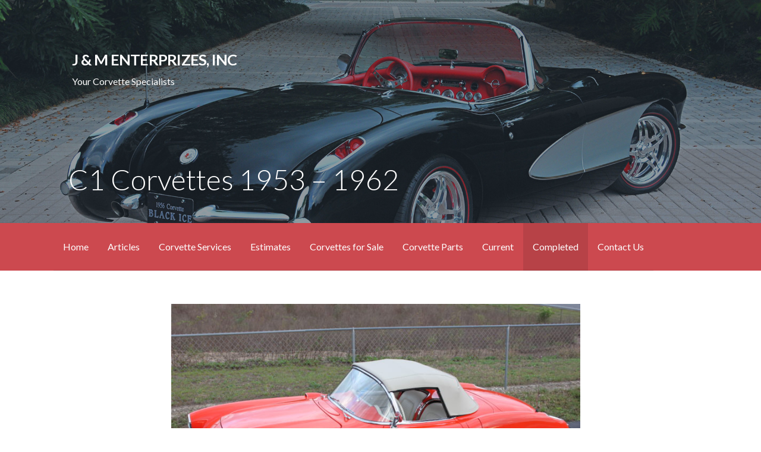

--- FILE ---
content_type: text/html; charset=UTF-8
request_url: https://jmcorvettes.com/c1-corvettes-1953-1962/
body_size: 11088
content:
<!DOCTYPE html>

<html lang="en-US">

<head>

	<meta charset="UTF-8">

	<meta name="viewport" content="width=device-width, initial-scale=1">

	<link rel="profile" href="http://gmpg.org/xfn/11">

	<link rel="pingback" href="https://jmcorvettes.com/xmlrpc.php">

	<title>C1 Corvettes 1953 &#8211; 1962 &#8211; J &amp; M Enterprizes, Inc</title>
<meta name='robots' content='max-image-preview:large' />
	<style>img:is([sizes="auto" i], [sizes^="auto," i]) { contain-intrinsic-size: 3000px 1500px }</style>
	<!-- Google tag (gtag.js) consent mode dataLayer added by Site Kit -->
<script type="text/javascript" id="google_gtagjs-js-consent-mode-data-layer">
/* <![CDATA[ */
window.dataLayer = window.dataLayer || [];function gtag(){dataLayer.push(arguments);}
gtag('consent', 'default', {"ad_personalization":"denied","ad_storage":"denied","ad_user_data":"denied","analytics_storage":"denied","functionality_storage":"denied","security_storage":"denied","personalization_storage":"denied","region":["AT","BE","BG","CH","CY","CZ","DE","DK","EE","ES","FI","FR","GB","GR","HR","HU","IE","IS","IT","LI","LT","LU","LV","MT","NL","NO","PL","PT","RO","SE","SI","SK"],"wait_for_update":500});
window._googlesitekitConsentCategoryMap = {"statistics":["analytics_storage"],"marketing":["ad_storage","ad_user_data","ad_personalization"],"functional":["functionality_storage","security_storage"],"preferences":["personalization_storage"]};
window._googlesitekitConsents = {"ad_personalization":"denied","ad_storage":"denied","ad_user_data":"denied","analytics_storage":"denied","functionality_storage":"denied","security_storage":"denied","personalization_storage":"denied","region":["AT","BE","BG","CH","CY","CZ","DE","DK","EE","ES","FI","FR","GB","GR","HR","HU","IE","IS","IT","LI","LT","LU","LV","MT","NL","NO","PL","PT","RO","SE","SI","SK"],"wait_for_update":500};
/* ]]> */
</script>
<!-- End Google tag (gtag.js) consent mode dataLayer added by Site Kit -->
<link rel='dns-prefetch' href='//www.googletagmanager.com' />
<link rel='dns-prefetch' href='//fonts.googleapis.com' />
<link rel="alternate" type="application/rss+xml" title="J &amp; M Enterprizes, Inc &raquo; Feed" href="https://jmcorvettes.com/feed/" />
<link rel="alternate" type="application/rss+xml" title="J &amp; M Enterprizes, Inc &raquo; Comments Feed" href="https://jmcorvettes.com/comments/feed/" />
		<!-- This site uses the Google Analytics by ExactMetrics plugin v8.11.1 - Using Analytics tracking - https://www.exactmetrics.com/ -->
		<!-- Note: ExactMetrics is not currently configured on this site. The site owner needs to authenticate with Google Analytics in the ExactMetrics settings panel. -->
					<!-- No tracking code set -->
				<!-- / Google Analytics by ExactMetrics -->
		<script type="text/javascript">
/* <![CDATA[ */
window._wpemojiSettings = {"baseUrl":"https:\/\/s.w.org\/images\/core\/emoji\/16.0.1\/72x72\/","ext":".png","svgUrl":"https:\/\/s.w.org\/images\/core\/emoji\/16.0.1\/svg\/","svgExt":".svg","source":{"concatemoji":"https:\/\/jmcorvettes.com\/wp-includes\/js\/wp-emoji-release.min.js?ver=6.8.3"}};
/*! This file is auto-generated */
!function(s,n){var o,i,e;function c(e){try{var t={supportTests:e,timestamp:(new Date).valueOf()};sessionStorage.setItem(o,JSON.stringify(t))}catch(e){}}function p(e,t,n){e.clearRect(0,0,e.canvas.width,e.canvas.height),e.fillText(t,0,0);var t=new Uint32Array(e.getImageData(0,0,e.canvas.width,e.canvas.height).data),a=(e.clearRect(0,0,e.canvas.width,e.canvas.height),e.fillText(n,0,0),new Uint32Array(e.getImageData(0,0,e.canvas.width,e.canvas.height).data));return t.every(function(e,t){return e===a[t]})}function u(e,t){e.clearRect(0,0,e.canvas.width,e.canvas.height),e.fillText(t,0,0);for(var n=e.getImageData(16,16,1,1),a=0;a<n.data.length;a++)if(0!==n.data[a])return!1;return!0}function f(e,t,n,a){switch(t){case"flag":return n(e,"\ud83c\udff3\ufe0f\u200d\u26a7\ufe0f","\ud83c\udff3\ufe0f\u200b\u26a7\ufe0f")?!1:!n(e,"\ud83c\udde8\ud83c\uddf6","\ud83c\udde8\u200b\ud83c\uddf6")&&!n(e,"\ud83c\udff4\udb40\udc67\udb40\udc62\udb40\udc65\udb40\udc6e\udb40\udc67\udb40\udc7f","\ud83c\udff4\u200b\udb40\udc67\u200b\udb40\udc62\u200b\udb40\udc65\u200b\udb40\udc6e\u200b\udb40\udc67\u200b\udb40\udc7f");case"emoji":return!a(e,"\ud83e\udedf")}return!1}function g(e,t,n,a){var r="undefined"!=typeof WorkerGlobalScope&&self instanceof WorkerGlobalScope?new OffscreenCanvas(300,150):s.createElement("canvas"),o=r.getContext("2d",{willReadFrequently:!0}),i=(o.textBaseline="top",o.font="600 32px Arial",{});return e.forEach(function(e){i[e]=t(o,e,n,a)}),i}function t(e){var t=s.createElement("script");t.src=e,t.defer=!0,s.head.appendChild(t)}"undefined"!=typeof Promise&&(o="wpEmojiSettingsSupports",i=["flag","emoji"],n.supports={everything:!0,everythingExceptFlag:!0},e=new Promise(function(e){s.addEventListener("DOMContentLoaded",e,{once:!0})}),new Promise(function(t){var n=function(){try{var e=JSON.parse(sessionStorage.getItem(o));if("object"==typeof e&&"number"==typeof e.timestamp&&(new Date).valueOf()<e.timestamp+604800&&"object"==typeof e.supportTests)return e.supportTests}catch(e){}return null}();if(!n){if("undefined"!=typeof Worker&&"undefined"!=typeof OffscreenCanvas&&"undefined"!=typeof URL&&URL.createObjectURL&&"undefined"!=typeof Blob)try{var e="postMessage("+g.toString()+"("+[JSON.stringify(i),f.toString(),p.toString(),u.toString()].join(",")+"));",a=new Blob([e],{type:"text/javascript"}),r=new Worker(URL.createObjectURL(a),{name:"wpTestEmojiSupports"});return void(r.onmessage=function(e){c(n=e.data),r.terminate(),t(n)})}catch(e){}c(n=g(i,f,p,u))}t(n)}).then(function(e){for(var t in e)n.supports[t]=e[t],n.supports.everything=n.supports.everything&&n.supports[t],"flag"!==t&&(n.supports.everythingExceptFlag=n.supports.everythingExceptFlag&&n.supports[t]);n.supports.everythingExceptFlag=n.supports.everythingExceptFlag&&!n.supports.flag,n.DOMReady=!1,n.readyCallback=function(){n.DOMReady=!0}}).then(function(){return e}).then(function(){var e;n.supports.everything||(n.readyCallback(),(e=n.source||{}).concatemoji?t(e.concatemoji):e.wpemoji&&e.twemoji&&(t(e.twemoji),t(e.wpemoji)))}))}((window,document),window._wpemojiSettings);
/* ]]> */
</script>
<style id='wp-emoji-styles-inline-css' type='text/css'>

	img.wp-smiley, img.emoji {
		display: inline !important;
		border: none !important;
		box-shadow: none !important;
		height: 1em !important;
		width: 1em !important;
		margin: 0 0.07em !important;
		vertical-align: -0.1em !important;
		background: none !important;
		padding: 0 !important;
	}
</style>
<link rel='stylesheet' id='wp-block-library-css' href='https://jmcorvettes.com/wp-includes/css/dist/block-library/style.min.css?ver=6.8.3' type='text/css' media='all' />
<style id='classic-theme-styles-inline-css' type='text/css'>
/*! This file is auto-generated */
.wp-block-button__link{color:#fff;background-color:#32373c;border-radius:9999px;box-shadow:none;text-decoration:none;padding:calc(.667em + 2px) calc(1.333em + 2px);font-size:1.125em}.wp-block-file__button{background:#32373c;color:#fff;text-decoration:none}
</style>
<link rel='stylesheet' id='font-awesome-css' href='https://jmcorvettes.com/wp-content/plugins/contact-widgets/assets/css/font-awesome.min.css?ver=4.7.0' type='text/css' media='all' />
<style id='global-styles-inline-css' type='text/css'>
:root{--wp--preset--aspect-ratio--square: 1;--wp--preset--aspect-ratio--4-3: 4/3;--wp--preset--aspect-ratio--3-4: 3/4;--wp--preset--aspect-ratio--3-2: 3/2;--wp--preset--aspect-ratio--2-3: 2/3;--wp--preset--aspect-ratio--16-9: 16/9;--wp--preset--aspect-ratio--9-16: 9/16;--wp--preset--color--black: #000000;--wp--preset--color--cyan-bluish-gray: #abb8c3;--wp--preset--color--white: #ffffff;--wp--preset--color--pale-pink: #f78da7;--wp--preset--color--vivid-red: #cf2e2e;--wp--preset--color--luminous-vivid-orange: #ff6900;--wp--preset--color--luminous-vivid-amber: #fcb900;--wp--preset--color--light-green-cyan: #7bdcb5;--wp--preset--color--vivid-green-cyan: #00d084;--wp--preset--color--pale-cyan-blue: #8ed1fc;--wp--preset--color--vivid-cyan-blue: #0693e3;--wp--preset--color--vivid-purple: #9b51e0;--wp--preset--gradient--vivid-cyan-blue-to-vivid-purple: linear-gradient(135deg,rgba(6,147,227,1) 0%,rgb(155,81,224) 100%);--wp--preset--gradient--light-green-cyan-to-vivid-green-cyan: linear-gradient(135deg,rgb(122,220,180) 0%,rgb(0,208,130) 100%);--wp--preset--gradient--luminous-vivid-amber-to-luminous-vivid-orange: linear-gradient(135deg,rgba(252,185,0,1) 0%,rgba(255,105,0,1) 100%);--wp--preset--gradient--luminous-vivid-orange-to-vivid-red: linear-gradient(135deg,rgba(255,105,0,1) 0%,rgb(207,46,46) 100%);--wp--preset--gradient--very-light-gray-to-cyan-bluish-gray: linear-gradient(135deg,rgb(238,238,238) 0%,rgb(169,184,195) 100%);--wp--preset--gradient--cool-to-warm-spectrum: linear-gradient(135deg,rgb(74,234,220) 0%,rgb(151,120,209) 20%,rgb(207,42,186) 40%,rgb(238,44,130) 60%,rgb(251,105,98) 80%,rgb(254,248,76) 100%);--wp--preset--gradient--blush-light-purple: linear-gradient(135deg,rgb(255,206,236) 0%,rgb(152,150,240) 100%);--wp--preset--gradient--blush-bordeaux: linear-gradient(135deg,rgb(254,205,165) 0%,rgb(254,45,45) 50%,rgb(107,0,62) 100%);--wp--preset--gradient--luminous-dusk: linear-gradient(135deg,rgb(255,203,112) 0%,rgb(199,81,192) 50%,rgb(65,88,208) 100%);--wp--preset--gradient--pale-ocean: linear-gradient(135deg,rgb(255,245,203) 0%,rgb(182,227,212) 50%,rgb(51,167,181) 100%);--wp--preset--gradient--electric-grass: linear-gradient(135deg,rgb(202,248,128) 0%,rgb(113,206,126) 100%);--wp--preset--gradient--midnight: linear-gradient(135deg,rgb(2,3,129) 0%,rgb(40,116,252) 100%);--wp--preset--font-size--small: 13px;--wp--preset--font-size--medium: 20px;--wp--preset--font-size--large: 36px;--wp--preset--font-size--x-large: 42px;--wp--preset--spacing--20: 0.44rem;--wp--preset--spacing--30: 0.67rem;--wp--preset--spacing--40: 1rem;--wp--preset--spacing--50: 1.5rem;--wp--preset--spacing--60: 2.25rem;--wp--preset--spacing--70: 3.38rem;--wp--preset--spacing--80: 5.06rem;--wp--preset--shadow--natural: 6px 6px 9px rgba(0, 0, 0, 0.2);--wp--preset--shadow--deep: 12px 12px 50px rgba(0, 0, 0, 0.4);--wp--preset--shadow--sharp: 6px 6px 0px rgba(0, 0, 0, 0.2);--wp--preset--shadow--outlined: 6px 6px 0px -3px rgba(255, 255, 255, 1), 6px 6px rgba(0, 0, 0, 1);--wp--preset--shadow--crisp: 6px 6px 0px rgba(0, 0, 0, 1);}:where(.is-layout-flex){gap: 0.5em;}:where(.is-layout-grid){gap: 0.5em;}body .is-layout-flex{display: flex;}.is-layout-flex{flex-wrap: wrap;align-items: center;}.is-layout-flex > :is(*, div){margin: 0;}body .is-layout-grid{display: grid;}.is-layout-grid > :is(*, div){margin: 0;}:where(.wp-block-columns.is-layout-flex){gap: 2em;}:where(.wp-block-columns.is-layout-grid){gap: 2em;}:where(.wp-block-post-template.is-layout-flex){gap: 1.25em;}:where(.wp-block-post-template.is-layout-grid){gap: 1.25em;}.has-black-color{color: var(--wp--preset--color--black) !important;}.has-cyan-bluish-gray-color{color: var(--wp--preset--color--cyan-bluish-gray) !important;}.has-white-color{color: var(--wp--preset--color--white) !important;}.has-pale-pink-color{color: var(--wp--preset--color--pale-pink) !important;}.has-vivid-red-color{color: var(--wp--preset--color--vivid-red) !important;}.has-luminous-vivid-orange-color{color: var(--wp--preset--color--luminous-vivid-orange) !important;}.has-luminous-vivid-amber-color{color: var(--wp--preset--color--luminous-vivid-amber) !important;}.has-light-green-cyan-color{color: var(--wp--preset--color--light-green-cyan) !important;}.has-vivid-green-cyan-color{color: var(--wp--preset--color--vivid-green-cyan) !important;}.has-pale-cyan-blue-color{color: var(--wp--preset--color--pale-cyan-blue) !important;}.has-vivid-cyan-blue-color{color: var(--wp--preset--color--vivid-cyan-blue) !important;}.has-vivid-purple-color{color: var(--wp--preset--color--vivid-purple) !important;}.has-black-background-color{background-color: var(--wp--preset--color--black) !important;}.has-cyan-bluish-gray-background-color{background-color: var(--wp--preset--color--cyan-bluish-gray) !important;}.has-white-background-color{background-color: var(--wp--preset--color--white) !important;}.has-pale-pink-background-color{background-color: var(--wp--preset--color--pale-pink) !important;}.has-vivid-red-background-color{background-color: var(--wp--preset--color--vivid-red) !important;}.has-luminous-vivid-orange-background-color{background-color: var(--wp--preset--color--luminous-vivid-orange) !important;}.has-luminous-vivid-amber-background-color{background-color: var(--wp--preset--color--luminous-vivid-amber) !important;}.has-light-green-cyan-background-color{background-color: var(--wp--preset--color--light-green-cyan) !important;}.has-vivid-green-cyan-background-color{background-color: var(--wp--preset--color--vivid-green-cyan) !important;}.has-pale-cyan-blue-background-color{background-color: var(--wp--preset--color--pale-cyan-blue) !important;}.has-vivid-cyan-blue-background-color{background-color: var(--wp--preset--color--vivid-cyan-blue) !important;}.has-vivid-purple-background-color{background-color: var(--wp--preset--color--vivid-purple) !important;}.has-black-border-color{border-color: var(--wp--preset--color--black) !important;}.has-cyan-bluish-gray-border-color{border-color: var(--wp--preset--color--cyan-bluish-gray) !important;}.has-white-border-color{border-color: var(--wp--preset--color--white) !important;}.has-pale-pink-border-color{border-color: var(--wp--preset--color--pale-pink) !important;}.has-vivid-red-border-color{border-color: var(--wp--preset--color--vivid-red) !important;}.has-luminous-vivid-orange-border-color{border-color: var(--wp--preset--color--luminous-vivid-orange) !important;}.has-luminous-vivid-amber-border-color{border-color: var(--wp--preset--color--luminous-vivid-amber) !important;}.has-light-green-cyan-border-color{border-color: var(--wp--preset--color--light-green-cyan) !important;}.has-vivid-green-cyan-border-color{border-color: var(--wp--preset--color--vivid-green-cyan) !important;}.has-pale-cyan-blue-border-color{border-color: var(--wp--preset--color--pale-cyan-blue) !important;}.has-vivid-cyan-blue-border-color{border-color: var(--wp--preset--color--vivid-cyan-blue) !important;}.has-vivid-purple-border-color{border-color: var(--wp--preset--color--vivid-purple) !important;}.has-vivid-cyan-blue-to-vivid-purple-gradient-background{background: var(--wp--preset--gradient--vivid-cyan-blue-to-vivid-purple) !important;}.has-light-green-cyan-to-vivid-green-cyan-gradient-background{background: var(--wp--preset--gradient--light-green-cyan-to-vivid-green-cyan) !important;}.has-luminous-vivid-amber-to-luminous-vivid-orange-gradient-background{background: var(--wp--preset--gradient--luminous-vivid-amber-to-luminous-vivid-orange) !important;}.has-luminous-vivid-orange-to-vivid-red-gradient-background{background: var(--wp--preset--gradient--luminous-vivid-orange-to-vivid-red) !important;}.has-very-light-gray-to-cyan-bluish-gray-gradient-background{background: var(--wp--preset--gradient--very-light-gray-to-cyan-bluish-gray) !important;}.has-cool-to-warm-spectrum-gradient-background{background: var(--wp--preset--gradient--cool-to-warm-spectrum) !important;}.has-blush-light-purple-gradient-background{background: var(--wp--preset--gradient--blush-light-purple) !important;}.has-blush-bordeaux-gradient-background{background: var(--wp--preset--gradient--blush-bordeaux) !important;}.has-luminous-dusk-gradient-background{background: var(--wp--preset--gradient--luminous-dusk) !important;}.has-pale-ocean-gradient-background{background: var(--wp--preset--gradient--pale-ocean) !important;}.has-electric-grass-gradient-background{background: var(--wp--preset--gradient--electric-grass) !important;}.has-midnight-gradient-background{background: var(--wp--preset--gradient--midnight) !important;}.has-small-font-size{font-size: var(--wp--preset--font-size--small) !important;}.has-medium-font-size{font-size: var(--wp--preset--font-size--medium) !important;}.has-large-font-size{font-size: var(--wp--preset--font-size--large) !important;}.has-x-large-font-size{font-size: var(--wp--preset--font-size--x-large) !important;}
:where(.wp-block-post-template.is-layout-flex){gap: 1.25em;}:where(.wp-block-post-template.is-layout-grid){gap: 1.25em;}
:where(.wp-block-columns.is-layout-flex){gap: 2em;}:where(.wp-block-columns.is-layout-grid){gap: 2em;}
:root :where(.wp-block-pullquote){font-size: 1.5em;line-height: 1.6;}
</style>
<link rel='stylesheet' id='wp-components-css' href='https://jmcorvettes.com/wp-includes/css/dist/components/style.min.css?ver=6.8.3' type='text/css' media='all' />
<link rel='stylesheet' id='godaddy-styles-css' href='https://jmcorvettes.com/wp-content/mu-plugins/vendor/wpex/godaddy-launch/includes/Dependencies/GoDaddy/Styles/build/latest.css?ver=2.0.2' type='text/css' media='all' />
<link rel='stylesheet' id='activation-css' href='https://jmcorvettes.com/wp-content/themes/activation/style.css?ver=1.2.0' type='text/css' media='all' />
<style id='activation-inline-css' type='text/css'>
.site-header{background-image:url(https://jmcorvettes.com/wp-content/uploads/2018/03/Black-Ice-Corvette.jpg);}
.site-title a,.site-title a:visited{color:#ffffff;}.site-title a:hover,.site-title a:visited:hover{color:rgba(255, 255, 255, 0.8);}
.site-description{color:#ffffff;}
.hero,.hero .widget h1,.hero .widget h2,.hero .widget h3,.hero .widget h4,.hero .widget h5,.hero .widget h6,.hero .widget p,.hero .widget blockquote,.hero .widget cite,.hero .widget table,.hero .widget ul,.hero .widget ol,.hero .widget li,.hero .widget dd,.hero .widget dt,.hero .widget address,.hero .widget code,.hero .widget pre,.hero .widget .widget-title,.hero .page-header h1{color:#ffffff;}
.main-navigation ul li a,.main-navigation ul li a:visited,.main-navigation ul li a:hover,.main-navigation ul li a:visited:hover{color:#ffffff;}.main-navigation .sub-menu .menu-item-has-children > a::after{border-right-color:#ffffff;border-left-color:#ffffff;}.menu-toggle div{background-color:#ffffff;}.main-navigation ul li a:hover{color:rgba(255, 255, 255, 0.8);}
h1,h2,h3,h4,h5,h6,label,legend,table th,dl dt,.entry-title,.entry-title a,.entry-title a:visited,.widget-title{color:#353535;}.entry-title a:hover,.entry-title a:visited:hover,.entry-title a:focus,.entry-title a:visited:focus,.entry-title a:active,.entry-title a:visited:active{color:rgba(53, 53, 53, 0.8);}
body,input,select,textarea,input[type="text"]:focus,input[type="email"]:focus,input[type="url"]:focus,input[type="password"]:focus,input[type="search"]:focus,input[type="number"]:focus,input[type="tel"]:focus,input[type="range"]:focus,input[type="date"]:focus,input[type="month"]:focus,input[type="week"]:focus,input[type="time"]:focus,input[type="datetime"]:focus,input[type="datetime-local"]:focus,input[type="color"]:focus,textarea:focus,.navigation.pagination .paging-nav-text{color:#252525;}hr{background-color:rgba(37, 37, 37, 0.1);border-color:rgba(37, 37, 37, 0.1);}input[type="text"],input[type="email"],input[type="url"],input[type="password"],input[type="search"],input[type="number"],input[type="tel"],input[type="range"],input[type="date"],input[type="month"],input[type="week"],input[type="time"],input[type="datetime"],input[type="datetime-local"],input[type="color"],textarea,.select2-container .select2-choice{color:rgba(37, 37, 37, 0.5);border-color:rgba(37, 37, 37, 0.1);}select,fieldset,blockquote,pre,code,abbr,acronym,.hentry table th,.hentry table td{border-color:rgba(37, 37, 37, 0.1);}.hentry table tr:hover td{background-color:rgba(37, 37, 37, 0.05);}
blockquote,.entry-meta,.entry-footer,.comment-meta .says,.logged-in-as{color:#686868;}
.site-footer .widget-title,.site-footer h1,.site-footer h2,.site-footer h3,.site-footer h4,.site-footer h5,.site-footer h6{color:#ffffff;}
.site-footer .widget,.site-footer .widget form label{color:#ffffff;}
.footer-menu ul li a,.footer-menu ul li a:visited{color:#7c848c;}.site-info-wrapper .social-menu a{background-color:#7c848c;}.footer-menu ul li a:hover,.footer-menu ul li a:visited:hover{color:rgba(124, 132, 140, 0.8);}
.site-info-wrapper .site-info-text{color:#7c848c;}
a,a:visited,.entry-title a:hover,.entry-title a:visited:hover{color:#cc494f;}.navigation.pagination .nav-links .page-numbers.current,.social-menu a:hover{background-color:#cc494f;}a:hover,a:visited:hover,a:focus,a:visited:focus,a:active,a:visited:active{color:rgba(204, 73, 79, 0.8);}.comment-list li.bypostauthor{border-color:rgba(204, 73, 79, 0.2);}
button,a.button,a.button:visited,input[type="button"],input[type="reset"],input[type="submit"],.site-info-wrapper .social-menu a:hover{background-color:#39bc72;border-color:#39bc72;}.woocommerce button.button.alt.disabled,.woocommerce button.button.alt.disabled:hover{background-color:#39bc72;}button:hover,button:active,button:focus,a.button:hover,a.button:active,a.button:focus,a.button:visited:hover,a.button:visited:active,a.button:visited:focus,input[type="button"]:hover,input[type="button"]:active,input[type="button"]:focus,input[type="reset"]:hover,input[type="reset"]:active,input[type="reset"]:focus,input[type="submit"]:hover,input[type="submit"]:active,input[type="submit"]:focus{background-color:rgba(57, 188, 114, 0.8);border-color:rgba(57, 188, 114, 0.8);}
button,button:hover,button:active,button:focus,a.button,a.button:hover,a.button:active,a.button:focus,a.button:visited,a.button:visited:hover,a.button:visited:active,a.button:visited:focus,input[type="button"],input[type="button"]:hover,input[type="button"]:active,input[type="button"]:focus,input[type="reset"],input[type="reset"]:hover,input[type="reset"]:active,input[type="reset"]:focus,input[type="submit"],input[type="submit"]:hover,input[type="submit"]:active,input[type="submit"]:focus{color:#ffffff;}
body{background-color:#ffffff;}.navigation.pagination .nav-links .page-numbers.current{color:#ffffff;}
.site-header{background-color:#2c3845;}.site-header{-webkit-box-shadow:inset 0 0 0 9999em;-moz-box-shadow:inset 0 0 0 9999em;box-shadow:inset 0 0 0 9999em;color:rgba(44, 56, 69, 0.50);}
.main-navigation-container,.main-navigation.open,.main-navigation ul ul,.main-navigation .sub-menu{background-color:#cc494f;}
.site-footer{background-color:#303d4c;}
.site-info-wrapper{background-color:#2c3845;}.site-info-wrapper .social-menu a,.site-info-wrapper .social-menu a:visited,.site-info-wrapper .social-menu a:hover,.site-info-wrapper .social-menu a:visited:hover{color:#2c3845;}
</style>
<link rel='stylesheet' id='activation-fonts-css' href='//fonts.googleapis.com/css?family=Lato%3A300%2C400%2C700&#038;subset=latin&#038;ver=6.8.3' type='text/css' media='all' />
<style id='activation-fonts-inline-css' type='text/css'>
.site-title{font-family:"Lato", sans-serif;}
.main-navigation ul li a,.main-navigation ul li a:visited,button,a.button,a.fl-button,input[type="button"],input[type="reset"],input[type="submit"]{font-family:"Lato", sans-serif;}
h1,h2,h3,h4,h5,h6,label,legend,table th,dl dt,.entry-title,.widget-title{font-family:"Lato", sans-serif;}
body,p,ol li,ul li,dl dd,.fl-callout-text{font-family:"Lato", sans-serif;}
blockquote,.entry-meta,.entry-footer,.comment-list li .comment-meta .says,.comment-list li .comment-metadata,.comment-reply-link,#respond .logged-in-as{font-family:"Lato", sans-serif;}
</style>
<script type="text/javascript" src="https://jmcorvettes.com/wp-includes/js/jquery/jquery.min.js?ver=3.7.1" id="jquery-core-js"></script>
<script type="text/javascript" src="https://jmcorvettes.com/wp-includes/js/jquery/jquery-migrate.min.js?ver=3.4.1" id="jquery-migrate-js"></script>

<!-- Google tag (gtag.js) snippet added by Site Kit -->
<!-- Google Analytics snippet added by Site Kit -->
<!-- Google Ads snippet added by Site Kit -->
<script type="text/javascript" src="https://www.googletagmanager.com/gtag/js?id=GT-P3JPK5N" id="google_gtagjs-js" async></script>
<script type="text/javascript" id="google_gtagjs-js-after">
/* <![CDATA[ */
window.dataLayer = window.dataLayer || [];function gtag(){dataLayer.push(arguments);}
gtag("set","linker",{"domains":["jmcorvettes.com"]});
gtag("js", new Date());
gtag("set", "developer_id.dZTNiMT", true);
gtag("config", "GT-P3JPK5N");
gtag("config", "AW-17812295096");
 window._googlesitekit = window._googlesitekit || {}; window._googlesitekit.throttledEvents = []; window._googlesitekit.gtagEvent = (name, data) => { var key = JSON.stringify( { name, data } ); if ( !! window._googlesitekit.throttledEvents[ key ] ) { return; } window._googlesitekit.throttledEvents[ key ] = true; setTimeout( () => { delete window._googlesitekit.throttledEvents[ key ]; }, 5 ); gtag( "event", name, { ...data, event_source: "site-kit" } ); }; 
/* ]]> */
</script>
<link rel="https://api.w.org/" href="https://jmcorvettes.com/wp-json/" /><link rel="alternate" title="JSON" type="application/json" href="https://jmcorvettes.com/wp-json/wp/v2/pages/374" /><link rel="EditURI" type="application/rsd+xml" title="RSD" href="https://jmcorvettes.com/xmlrpc.php?rsd" />
<meta name="generator" content="WordPress 6.8.3" />
<link rel="canonical" href="https://jmcorvettes.com/c1-corvettes-1953-1962/" />
<link rel='shortlink' href='https://jmcorvettes.com/?p=374' />
<link rel="alternate" title="oEmbed (JSON)" type="application/json+oembed" href="https://jmcorvettes.com/wp-json/oembed/1.0/embed?url=https%3A%2F%2Fjmcorvettes.com%2Fc1-corvettes-1953-1962%2F" />
<link rel="alternate" title="oEmbed (XML)" type="text/xml+oembed" href="https://jmcorvettes.com/wp-json/oembed/1.0/embed?url=https%3A%2F%2Fjmcorvettes.com%2Fc1-corvettes-1953-1962%2F&#038;format=xml" />
<meta name="generator" content="Site Kit by Google 1.170.0" /><style type='text/css'>
.site-title a,.site-title a:visited{color:ffffff;}
</style><link rel="icon" href="https://jmcorvettes.com/wp-content/uploads/2018/05/cropped-c7_corvette_logo-1-32x32.jpg" sizes="32x32" />
<link rel="icon" href="https://jmcorvettes.com/wp-content/uploads/2018/05/cropped-c7_corvette_logo-1-192x192.jpg" sizes="192x192" />
<link rel="apple-touch-icon" href="https://jmcorvettes.com/wp-content/uploads/2018/05/cropped-c7_corvette_logo-1-180x180.jpg" />
<meta name="msapplication-TileImage" content="https://jmcorvettes.com/wp-content/uploads/2018/05/cropped-c7_corvette_logo-1-270x270.jpg" />

</head>

<body class="wp-singular page-template-default page page-id-374 wp-theme-primer wp-child-theme-activation custom-header-image layout-one-column-narrow">

	
	<div id="page" class="hfeed site">

		<a class="skip-link screen-reader-text" href="#content">Skip to content</a>

		
		<header id="masthead" class="site-header" role="banner">

			
			<div class="site-header-wrapper">

				
<div class="site-title-wrapper">

	
	<div class="site-title"><a href="https://jmcorvettes.com/" rel="home">J &amp; M Enterprizes, Inc</a></div>
	<div class="site-description">Your Corvette Specialists</div>
</div><!-- .site-title-wrapper -->

<div class="hero">

	
	<div class="hero-inner">

		
<div class="page-title-container">

	<header class="page-header">

		<h1 class="page-title">C1 Corvettes 1953 &#8211; 1962</h1>
	</header><!-- .entry-header -->

</div><!-- .page-title-container -->

	</div>

</div>

			</div><!-- .site-header-wrapper -->

			
		</header><!-- #masthead -->

		
<div class="main-navigation-container">

	
<div class="menu-toggle" id="menu-toggle">
	<div></div>
	<div></div>
	<div></div>
</div><!-- #menu-toggle -->

	<nav id="site-navigation" class="main-navigation">

		<div class="menu-primary-menu-container"><ul id="menu-primary-menu" class="menu"><li id="menu-item-170" class="menu-item menu-item-type-post_type menu-item-object-page menu-item-home menu-item-170"><a href="https://jmcorvettes.com/">Home</a></li>
<li id="menu-item-373" class="menu-item menu-item-type-post_type menu-item-object-page menu-item-373"><a href="https://jmcorvettes.com/post-315/">Articles</a></li>
<li id="menu-item-169" class="menu-item menu-item-type-post_type menu-item-object-page menu-item-169"><a href="https://jmcorvettes.com/services/">Corvette Services</a></li>
<li id="menu-item-372" class="menu-item menu-item-type-post_type menu-item-object-page menu-item-372"><a href="https://jmcorvettes.com/corvette-restoration-estimates/">Estimates</a></li>
<li id="menu-item-1940" class="menu-item menu-item-type-post_type menu-item-object-page menu-item-1940"><a href="https://jmcorvettes.com/corvettes-for-sale/">Corvettes for Sale</a></li>
<li id="menu-item-371" class="menu-item menu-item-type-post_type menu-item-object-page menu-item-has-children menu-item-371"><a href="https://jmcorvettes.com/corvette-restoration-parts/">Corvette Parts</a>
<a class="expand" href="#"></a>
<ul class="sub-menu">
	<li id="menu-item-1941" class="menu-item menu-item-type-post_type menu-item-object-page menu-item-1941"><a href="https://jmcorvettes.com/corvette-restoration-parts/used-corvette-parts/">Used Corvette Parts</a></li>
</ul>
</li>
<li id="menu-item-368" class="menu-item menu-item-type-post_type menu-item-object-page menu-item-has-children menu-item-368"><a href="https://jmcorvettes.com/corvette-restorations-in-progress/">Current</a>
<a class="expand" href="#"></a>
<ul class="sub-menu">
	<li id="menu-item-4359" class="menu-item menu-item-type-post_type menu-item-object-page menu-item-4359"><a href="https://jmcorvettes.com/1956-corvette-restomod/">1956 Corvette Restomod</a></li>
	<li id="menu-item-3602" class="menu-item menu-item-type-post_type menu-item-object-page menu-item-3602"><a href="https://jmcorvettes.com/1959-corvette-restomod/">1959 Corvette Restomod</a></li>
	<li id="menu-item-4596" class="menu-item menu-item-type-post_type menu-item-object-page menu-item-4596"><a href="https://jmcorvettes.com/1959-corvette-restomod-ls3/">1959 Corvette Restomod LS3</a></li>
	<li id="menu-item-4595" class="menu-item menu-item-type-post_type menu-item-object-page menu-item-4595"><a href="https://jmcorvettes.com/1962-corvette/">1962 Corvette</a></li>
	<li id="menu-item-4977" class="menu-item menu-item-type-post_type menu-item-object-page menu-item-4977"><a href="https://jmcorvettes.com/powers-1963-corvette-restomod/">Powers 1963 Corvette Restomod</a></li>
	<li id="menu-item-4985" class="menu-item menu-item-type-post_type menu-item-object-page menu-item-4985"><a href="https://jmcorvettes.com/jm-1963-corvette-split-restomod/">J&amp;M 1963 Corvette Split Restomod</a></li>
	<li id="menu-item-5103" class="menu-item menu-item-type-post_type menu-item-object-page menu-item-5103"><a href="https://jmcorvettes.com/postle-1965-convertible/">Postle 1965 Convertible</a></li>
	<li id="menu-item-3831" class="menu-item menu-item-type-post_type menu-item-object-page menu-item-3831"><a href="https://jmcorvettes.com/1965-coupe-restomod-jm/">1965 Coupe Restomod J&#038;M</a></li>
	<li id="menu-item-2581" class="menu-item menu-item-type-post_type menu-item-object-page menu-item-2581"><a href="https://jmcorvettes.com/corvette-restorations-in-progress-1967-corvette-convertible-restomod/">1967 Corvette Convertible Restomod</a></li>
</ul>
</li>
<li id="menu-item-369" class="menu-item menu-item-type-post_type menu-item-object-page current-menu-ancestor current-menu-parent current_page_parent current_page_ancestor menu-item-has-children menu-item-369"><a href="https://jmcorvettes.com/completed-corvette-restorations/">Completed</a>
<a class="expand" href="#"></a>
<ul class="sub-menu">
	<li id="menu-item-1509" class="menu-item menu-item-type-post_type menu-item-object-page menu-item-has-children menu-item-1509"><a href="https://jmcorvettes.com/corvette-restomods-2/">Corvette Restomods</a>
	<a class="expand" href="#"></a>
	<ul class="sub-menu">
		<li id="menu-item-908" class="menu-item menu-item-type-post_type menu-item-object-page menu-item-908"><a href="https://jmcorvettes.com/1965-corvette-restomod-edge/">1956 Corvette Restomod – Edge</a></li>
		<li id="menu-item-3758" class="menu-item menu-item-type-post_type menu-item-object-page menu-item-3758"><a href="https://jmcorvettes.com/1961-corvette/">1961 Corvette C1/C4 Restomod LS3</a></li>
		<li id="menu-item-3750" class="menu-item menu-item-type-post_type menu-item-object-page menu-item-3750"><a href="https://jmcorvettes.com/1961-corvette-c1-c4-ls3/">1961 Corvette C1/C4 LS3</a></li>
		<li id="menu-item-3191" class="menu-item menu-item-type-post_type menu-item-object-page menu-item-3191"><a href="https://jmcorvettes.com/jm-1962-corvette/">J&#038;M 1962 Corvette</a></li>
		<li id="menu-item-3574" class="menu-item menu-item-type-post_type menu-item-object-page menu-item-3574"><a href="https://jmcorvettes.com/1962-corvette-restomod/">1962 Corvette Restomod</a></li>
		<li id="menu-item-3354" class="menu-item menu-item-type-post_type menu-item-object-page menu-item-3354"><a href="https://jmcorvettes.com/1963-corvette-coupe-restomod/">1963 Corvette Coupe Restomod</a></li>
		<li id="menu-item-3746" class="menu-item menu-item-type-post_type menu-item-object-page menu-item-3746"><a href="https://jmcorvettes.com/1963-corvette-coupe-c2-c7-ls3/">1963 Corvette Coupe Restomod-McGraw</a></li>
		<li id="menu-item-2407" class="menu-item menu-item-type-post_type menu-item-object-page menu-item-2407"><a href="https://jmcorvettes.com/1963-corvette-convertible-restomod-c2-c7-ls7/">1963 Corvette Convertible Restomod &#8211; Ames</a></li>
		<li id="menu-item-4272" class="menu-item menu-item-type-post_type menu-item-object-page menu-item-4272"><a href="https://jmcorvettes.com/1964-corvette-convertible-ls3-jm/">1964 Corvette Convertible LS3- J&amp;M</a></li>
		<li id="menu-item-3451" class="menu-item menu-item-type-post_type menu-item-object-page menu-item-3451"><a href="https://jmcorvettes.com/1964-corvette-coupe-lt4-6-speed-restomod/">1964 Corvette Coupe Restomod &#8211; J&#038;M</a></li>
		<li id="menu-item-1703" class="menu-item menu-item-type-post_type menu-item-object-page menu-item-1703"><a href="https://jmcorvettes.com/corvette-restorations-in-progress/1964-corvette-coupe-lt4-6-speed-restomod-c2-c7/">1964 Corvette Coupe Restomod LT4-Wilkinson</a></li>
		<li id="menu-item-1646" class="menu-item menu-item-type-post_type menu-item-object-page menu-item-1646"><a href="https://jmcorvettes.com/corvette-restorations-in-progress/1965-corvette-coupe-restomod-ls3-525hp-c2-c7/">1965 Corvette Coupe Restomod &#8211; J&#038;M</a></li>
		<li id="menu-item-1706" class="menu-item menu-item-type-post_type menu-item-object-page menu-item-1706"><a href="https://jmcorvettes.com/1965-corvette-restomod-alnardo/">1965 Corvette Restomod – Martinez</a></li>
		<li id="menu-item-1561" class="menu-item menu-item-type-post_type menu-item-object-page menu-item-1561"><a href="https://jmcorvettes.com/1965-corvette-restomod-brown/">1965 Corvette Restomod – Brown</a></li>
		<li id="menu-item-1536" class="menu-item menu-item-type-post_type menu-item-object-page menu-item-1536"><a href="https://jmcorvettes.com/1965-corvette-restomod-jandm/">1965 Corvette Restomod – Rader</a></li>
		<li id="menu-item-906" class="menu-item menu-item-type-post_type menu-item-object-page menu-item-906"><a href="https://jmcorvettes.com/1965-corvette-mystery-restomod-jandm/">1965 Corvette Mystery Restomod – JandM</a></li>
		<li id="menu-item-1567" class="menu-item menu-item-type-post_type menu-item-object-page menu-item-1567"><a href="https://jmcorvettes.com/1966-corvette-restomod-jm/">1966 Corvette Restomod – JM</a></li>
		<li id="menu-item-4015" class="menu-item menu-item-type-post_type menu-item-object-page menu-item-4015"><a href="https://jmcorvettes.com/1967-corvette-coupe-birdcage-repair/">1967 Corvette Coupe Birdcage Repair</a></li>
		<li id="menu-item-1530" class="menu-item menu-item-type-post_type menu-item-object-page menu-item-1530"><a href="https://jmcorvettes.com/corvette-restoration-projects/1967-corvette-convertible-restomod-ls3-c2-c7/">1967 Corvette Convertible Restomod LS3 C2/C7 &#8211; Giannini</a></li>
		<li id="menu-item-1534" class="menu-item menu-item-type-post_type menu-item-object-page menu-item-1534"><a href="https://jmcorvettes.com/1350-2/">1967 Corvette Restomod – Schroer</a></li>
		<li id="menu-item-1535" class="menu-item menu-item-type-post_type menu-item-object-page menu-item-1535"><a href="https://jmcorvettes.com/1967-corvette-restomod-lark/">1967 Corvette Restomod – Lark</a></li>
		<li id="menu-item-3353" class="menu-item menu-item-type-post_type menu-item-object-page menu-item-3353"><a href="https://jmcorvettes.com/1968-corvette-convertible-restomod-c3-c7-ls3-525hp/">1968 Corvette Convertible Restomod C3/C7 LS3 525hp</a></li>
		<li id="menu-item-2732" class="menu-item menu-item-type-post_type menu-item-object-page menu-item-2732"><a href="https://jmcorvettes.com/1969-corvette/">1969 Corvette C3/C7 LT4 6-speed Restomod</a></li>
	</ul>
</li>
	<li id="menu-item-385" class="menu-item menu-item-type-post_type menu-item-object-page current-menu-item page_item page-item-374 current_page_item menu-item-has-children menu-item-385"><a href="https://jmcorvettes.com/c1-corvettes-1953-1962/" aria-current="page">C1 1953 – 1962</a>
	<a class="expand" href="#"></a>
	<ul class="sub-menu">
		<li id="menu-item-913" class="menu-item menu-item-type-post_type menu-item-object-page menu-item-913"><a href="https://jmcorvettes.com/1957-corvette-marquez/">1957 Corvette – Marquez</a></li>
		<li id="menu-item-1237" class="menu-item menu-item-type-post_type menu-item-object-page menu-item-1237"><a href="https://jmcorvettes.com/1957-corvette-1st-fuelie-jsa/">1957 Corvette – 1st Fuelie – JSA</a></li>
		<li id="menu-item-914" class="menu-item menu-item-type-post_type menu-item-object-page menu-item-914"><a href="https://jmcorvettes.com/1958-corvette-jsa/">1958 Corvette – JSA</a></li>
		<li id="menu-item-1242" class="menu-item menu-item-type-post_type menu-item-object-page menu-item-1242"><a href="https://jmcorvettes.com/1959-corvette-hart/">1959 Corvette – Hart</a></li>
		<li id="menu-item-1230" class="menu-item menu-item-type-post_type menu-item-object-page menu-item-1230"><a href="https://jmcorvettes.com/1959-corvette-roberts/">1959 Corvette – Roberts</a></li>
		<li id="menu-item-1231" class="menu-item menu-item-type-post_type menu-item-object-page menu-item-1231"><a href="https://jmcorvettes.com/1960-corvette-f-i-wayne/">1960 Corvette F.I – Withrow</a></li>
		<li id="menu-item-1229" class="menu-item menu-item-type-post_type menu-item-object-page menu-item-1229"><a href="https://jmcorvettes.com/1962-corvette-smith/">1962 Corvette – Smith</a></li>
	</ul>
</li>
	<li id="menu-item-384" class="menu-item menu-item-type-post_type menu-item-object-page menu-item-has-children menu-item-384"><a href="https://jmcorvettes.com/c2-1963-1967/">C2 1963 – 1967</a>
	<a class="expand" href="#"></a>
	<ul class="sub-menu">
		<li id="menu-item-902" class="menu-item menu-item-type-post_type menu-item-object-page menu-item-902"><a href="https://jmcorvettes.com/1963-corvette-coupe-bob/">1963 Corvette Coupe – McGraw</a></li>
		<li id="menu-item-905" class="menu-item menu-item-type-post_type menu-item-object-page menu-item-905"><a href="https://jmcorvettes.com/1963-corvette-coupe-barry/">1963 Corvette Coupe – DiAntonio</a></li>
		<li id="menu-item-1235" class="menu-item menu-item-type-post_type menu-item-object-page menu-item-1235"><a href="https://jmcorvettes.com/1963-corvette-coupe-f-i-priff/">1963 Corvette Coupe F.I. – Priff</a></li>
		<li id="menu-item-1537" class="menu-item menu-item-type-post_type menu-item-object-page menu-item-1537"><a href="https://jmcorvettes.com/1963-corvette-harris/">1963 Corvette – Harris</a></li>
		<li id="menu-item-1233" class="menu-item menu-item-type-post_type menu-item-object-page menu-item-1233"><a href="https://jmcorvettes.com/1964-corvette-coupe-watson/">1964 Corvette Coupe – Watson</a></li>
		<li id="menu-item-1239" class="menu-item menu-item-type-post_type menu-item-object-page menu-item-1239"><a href="https://jmcorvettes.com/1964-corvette-jsa/">1964 Corvette – JSA</a></li>
		<li id="menu-item-912" class="menu-item menu-item-type-post_type menu-item-object-page menu-item-912"><a href="https://jmcorvettes.com/1964-corvette-park/">1964 Corvette – Park</a></li>
		<li id="menu-item-1538" class="menu-item menu-item-type-post_type menu-item-object-page menu-item-1538"><a href="https://jmcorvettes.com/1964-corvette-curd/">1964 Corvette – Curd</a></li>
		<li id="menu-item-1539" class="menu-item menu-item-type-post_type menu-item-object-page menu-item-1539"><a href="https://jmcorvettes.com/1964-corvette-fontaine/">1964 Corvette – Fontaine</a></li>
		<li id="menu-item-4038" class="menu-item menu-item-type-post_type menu-item-object-page menu-item-4038"><a href="https://jmcorvettes.com/1965-corvette-convertible/">1965 Corvette Convertible</a></li>
		<li id="menu-item-2739" class="menu-item menu-item-type-post_type menu-item-object-page menu-item-2739"><a href="https://jmcorvettes.com/1965-corvette-bird-cage-repair/">1965 Corvette Convertible-Scott</a></li>
		<li id="menu-item-904" class="menu-item menu-item-type-post_type menu-item-object-page menu-item-904"><a href="https://jmcorvettes.com/1965-corvette-beaver/">1965 Corvette – Beaver</a></li>
		<li id="menu-item-911" class="menu-item menu-item-type-post_type menu-item-object-page menu-item-911"><a href="https://jmcorvettes.com/1965-corvette-parks/">1965 Corvette – Parks</a></li>
		<li id="menu-item-1942" class="menu-item menu-item-type-post_type menu-item-object-page menu-item-1942"><a href="https://jmcorvettes.com/1965-corvette-pepe/">1965 Corvette – Pepe</a></li>
		<li id="menu-item-1702" class="menu-item menu-item-type-post_type menu-item-object-page menu-item-1702"><a href="https://jmcorvettes.com/corvette-restorations-in-progress/1966-corvette-coupe-birdcage-repair-and-chassis-restoration/">1966 Corvette Coupe &#8211; Sliger</a></li>
		<li id="menu-item-903" class="menu-item menu-item-type-post_type menu-item-object-page menu-item-903"><a href="https://jmcorvettes.com/1966-corvette-coupe-mad-max-beaver/">1966 Corvette Coupe – Mad Max Beaver</a></li>
		<li id="menu-item-915" class="menu-item menu-item-type-post_type menu-item-object-page menu-item-915"><a href="https://jmcorvettes.com/1966-corvette-jsa/">1966 Corvette – JSA</a></li>
		<li id="menu-item-1232" class="menu-item menu-item-type-post_type menu-item-object-page menu-item-1232"><a href="https://jmcorvettes.com/1966-corvette-coupe-simon/">1966 Corvette Coupe – Simon</a></li>
		<li id="menu-item-1238" class="menu-item menu-item-type-post_type menu-item-object-page menu-item-1238"><a href="https://jmcorvettes.com/1966-corvette-coupe-bb-jsa/">1966 Corvette Coupe BB – JSA</a></li>
		<li id="menu-item-901" class="menu-item menu-item-type-post_type menu-item-object-page menu-item-901"><a href="https://jmcorvettes.com/1967-corvette-kingray-clark/">1967 Corvette – Kingray – Clark</a></li>
		<li id="menu-item-910" class="menu-item menu-item-type-post_type menu-item-object-page menu-item-910"><a href="https://jmcorvettes.com/1967-corvette-wynn/">1967 Corvette – Wynn</a></li>
		<li id="menu-item-1236" class="menu-item menu-item-type-post_type menu-item-object-page menu-item-1236"><a href="https://jmcorvettes.com/1967-corvette-bb-falcone/">1967 Corvette BB – Nick</a></li>
		<li id="menu-item-1240" class="menu-item menu-item-type-post_type menu-item-object-page menu-item-1240"><a href="https://jmcorvettes.com/1967-corvette-bb-gunner/">1967 Corvette – BB Gunner</a></li>
		<li id="menu-item-1228" class="menu-item menu-item-type-post_type menu-item-object-page menu-item-1228"><a href="https://jmcorvettes.com/1967-corvette-bb-tony/">1967 Corvette BB – Messineo</a></li>
	</ul>
</li>
	<li id="menu-item-383" class="menu-item menu-item-type-post_type menu-item-object-page menu-item-has-children menu-item-383"><a href="https://jmcorvettes.com/c3-1968-1982/">C3 1968 – 1982</a>
	<a class="expand" href="#"></a>
	<ul class="sub-menu">
		<li id="menu-item-1581" class="menu-item menu-item-type-post_type menu-item-object-page menu-item-1581"><a href="https://jmcorvettes.com/1969-corvette-foster/">1969 Corvette – Foster</a></li>
		<li id="menu-item-1582" class="menu-item menu-item-type-post_type menu-item-object-page menu-item-1582"><a href="https://jmcorvettes.com/1969-corvette-forman/">1969 Corvette – Forman</a></li>
		<li id="menu-item-1234" class="menu-item menu-item-type-post_type menu-item-object-page menu-item-1234"><a href="https://jmcorvettes.com/1971-corvette-ralph/">1971 Corvette – Ralph</a></li>
	</ul>
</li>
	<li id="menu-item-382" class="menu-item menu-item-type-post_type menu-item-object-page menu-item-has-children menu-item-382"><a href="https://jmcorvettes.com/c4-1984-1996/">C4 1984 – 1996</a>
	<a class="expand" href="#"></a>
	<ul class="sub-menu">
		<li id="menu-item-1241" class="menu-item menu-item-type-post_type menu-item-object-page menu-item-1241"><a href="https://jmcorvettes.com/1992-corvette-duck/">1992 Corvette – Duck</a></li>
		<li id="menu-item-1602" class="menu-item menu-item-type-post_type menu-item-object-page menu-item-1602"><a href="https://jmcorvettes.com/1987-corvette-cook/">1987 Corvette – Cook</a></li>
	</ul>
</li>
</ul>
</li>
<li id="menu-item-171" class="menu-item menu-item-type-post_type menu-item-object-page menu-item-171"><a href="https://jmcorvettes.com/contact/">Contact Us</a></li>
</ul></div>
	</nav><!-- #site-navigation -->

	
</div>

		<div id="content" class="site-content">

<div id="primary" class="content-area">

	<main id="main" class="site-main" role="main">

		
			
<article id="post-374" class="post-374 page type-page status-publish hentry">

	
		
	
	
<div class="page-content">

	<p style="text-align: center;"><a href="https://jmcorvettes.com/1957-corvette-marquez/"><img fetchpriority="high" decoding="async" class="alignnone wp-image-587 size-large" src="https://jmcorvettes.com/wp-content/uploads/2018/03/IMG_1571-1024x683.jpg" alt="" width="688" height="459" srcset="https://jmcorvettes.com/wp-content/uploads/2018/03/IMG_1571-1024x683.jpg 1024w, https://jmcorvettes.com/wp-content/uploads/2018/03/IMG_1571-300x200.jpg 300w, https://jmcorvettes.com/wp-content/uploads/2018/03/IMG_1571-768x512.jpg 768w, https://jmcorvettes.com/wp-content/uploads/2018/03/IMG_1571-1600x1067.jpg 1600w" sizes="(max-width: 688px) 100vw, 688px" /></a></p>
<p style="text-align: center;">Marquez- 1957 Corvette convertible. Options include 283 270hp with a 4 speed, A/C, Aluminum radiator with electric fan, AM/FM Radio with iPod dock. This car was featured in the May 2016 issue of Cars &amp; Parts Magazine. &#8211; Venetian Red with Shoreline Beige coves</p>
<p style="text-align: center;"><a href="https://jmcorvettes.com/1957-corvette-1st-fuelie-jsa/"><img decoding="async" class="alignnone wp-image-1007 size-large" src="https://jmcorvettes.com/wp-content/uploads/2018/03/57-finished-007-1024x768.jpg" alt="" width="688" height="516" srcset="https://jmcorvettes.com/wp-content/uploads/2018/03/57-finished-007-1024x768.jpg 1024w, https://jmcorvettes.com/wp-content/uploads/2018/03/57-finished-007-300x225.jpg 300w, https://jmcorvettes.com/wp-content/uploads/2018/03/57-finished-007-768x576.jpg 768w, https://jmcorvettes.com/wp-content/uploads/2018/03/57-finished-007-1600x1200.jpg 1600w" sizes="(max-width: 688px) 100vw, 688px" /></a></p>
<p style="text-align: center;">JSA- 1957 Corvette convertible First F.I. Corvette Built. Options include the first 283/283 F.I. motor with a 3 speed, the 3<sup>rd</sup> numbered F.I. unit, Radio delete, Courtesy lights, Hardtop only, Fast Steering adapter, Heavy Duty suspension. The complete build of this car was featured in Corvette Enthusiasts in 2009. &#8211; Cascade Green with Shoreline Beige interior</p>
<p style="text-align: center;"><a href="https://jmcorvettes.com/1958-corvette-jsa/"><img decoding="async" class="alignnone wp-image-1571 size-large" src="https://jmcorvettes.com/wp-content/uploads/2018/04/IMG_7381-1024x683.jpg" alt="" width="688" height="459" srcset="https://jmcorvettes.com/wp-content/uploads/2018/04/IMG_7381-1024x683.jpg 1024w, https://jmcorvettes.com/wp-content/uploads/2018/04/IMG_7381-300x200.jpg 300w, https://jmcorvettes.com/wp-content/uploads/2018/04/IMG_7381-768x512.jpg 768w, https://jmcorvettes.com/wp-content/uploads/2018/04/IMG_7381-1600x1067.jpg 1600w" sizes="(max-width: 688px) 100vw, 688px" /></a></p>
<p style="text-align: center;">JSA-1958 Corvette convertible. Options include 283 245hp with a 4 speed, 2&#215;4’s, courtesy lights, heater. &#8211; Silver Blue with Blue Grey top and interior</p>
<p style="text-align: center;"><a href="https://jmcorvettes.com/1959-corvette-hart/"><img loading="lazy" decoding="async" class="alignnone wp-image-893 size-large" src="https://jmcorvettes.com/wp-content/uploads/2018/03/pics-3-2-12-056-1-1024x683.jpg" alt="" width="688" height="459" srcset="https://jmcorvettes.com/wp-content/uploads/2018/03/pics-3-2-12-056-1-1024x683.jpg 1024w, https://jmcorvettes.com/wp-content/uploads/2018/03/pics-3-2-12-056-1-300x200.jpg 300w, https://jmcorvettes.com/wp-content/uploads/2018/03/pics-3-2-12-056-1-768x512.jpg 768w, https://jmcorvettes.com/wp-content/uploads/2018/03/pics-3-2-12-056-1-1600x1067.jpg 1600w" sizes="auto, (max-width: 688px) 100vw, 688px" /></a></p>
<p style="text-align: center;">Hart- 1959 Corvette convertible Fuel Injected. Options include 283 250hp with a 4 speed, Fuel injection, Courtesy light, seat belts, Heater, radial tires. &#8211; Roman Red &amp; Snowcrest White coves with Black interior</p>
<p style="text-align: center;"><a href="https://jmcorvettes.com/1959-corvette-roberts/"><img loading="lazy" decoding="async" class="alignnone wp-image-1198 size-large" src="https://jmcorvettes.com/wp-content/uploads/2018/03/IMG_2644-1024x683.jpg" alt="" width="688" height="459" srcset="https://jmcorvettes.com/wp-content/uploads/2018/03/IMG_2644-1024x683.jpg 1024w, https://jmcorvettes.com/wp-content/uploads/2018/03/IMG_2644-300x200.jpg 300w, https://jmcorvettes.com/wp-content/uploads/2018/03/IMG_2644-768x512.jpg 768w, https://jmcorvettes.com/wp-content/uploads/2018/03/IMG_2644-1600x1067.jpg 1600w" sizes="auto, (max-width: 688px) 100vw, 688px" /></a></p>
<p style="text-align: center;">Roberts &#8211; 1959 Corvette convertible. Options include 283 245hp with a 4 speed, 2&#215;4’s, Washers, A/C, Aluminum radiator, Power rack and pinion steering, Courtesy lights, AM/FM radio, Leather wrapped steering wheel, Power windows, Seat belts &#8211; Roman Red, Snowcrest White coves with Black top and Red interior</p>
<p style="text-align: center;"><a href="https://jmcorvettes.com/1960-corvette-f-i-wayne/"><img loading="lazy" decoding="async" class="alignnone wp-image-1107 size-large" src="https://jmcorvettes.com/wp-content/uploads/2018/03/AAP7801-1024x685.jpg" alt="" width="688" height="460" srcset="https://jmcorvettes.com/wp-content/uploads/2018/03/AAP7801-1024x685.jpg 1024w, https://jmcorvettes.com/wp-content/uploads/2018/03/AAP7801-300x201.jpg 300w, https://jmcorvettes.com/wp-content/uploads/2018/03/AAP7801-768x514.jpg 768w, https://jmcorvettes.com/wp-content/uploads/2018/03/AAP7801-1600x1071.jpg 1600w" sizes="auto, (max-width: 688px) 100vw, 688px" /></a></p>
<p style="text-align: center;">Withrow &#8211; 1960 Corvette convertible Fuel Injected. Options include 283 290hp with a 4 speed, Fuel Injection, Courtesy Light, NCRS Top Flight 2010. After NCRS judging, disc brakes were installed with a dual reservoir master cylinder, radials, AM/FM stereo. This car was on the cover of Corvette Enthusiast Magazine in July 2008. &#8211; Horizon Blue with Blue interior</p>
<p style="text-align: center;"><a href="https://jmcorvettes.com/1962-corvette-smith/"><img loading="lazy" decoding="async" class="alignnone wp-image-1212 size-large" src="https://jmcorvettes.com/wp-content/uploads/2018/03/IMG_1090-1-1024x683.jpg" alt="" width="688" height="459" srcset="https://jmcorvettes.com/wp-content/uploads/2018/03/IMG_1090-1-1024x683.jpg 1024w, https://jmcorvettes.com/wp-content/uploads/2018/03/IMG_1090-1-300x200.jpg 300w, https://jmcorvettes.com/wp-content/uploads/2018/03/IMG_1090-1-768x512.jpg 768w, https://jmcorvettes.com/wp-content/uploads/2018/03/IMG_1090-1-1600x1067.jpg 1600w" sizes="auto, (max-width: 688px) 100vw, 688px" /></a></p>
<p style="text-align: center;">Smith- 1962 Corvette convertible. Options include 327 250hp with a 4 speed, Heater, Courtesy light, Wonderbar radio, 2 tops. &#8211; Ermine White with a White top and Black interior</p>

</div><!-- .page-content -->

	
</article><!-- #post-## -->

			
		
	</main><!-- #main -->

</div><!-- #primary -->




		</div><!-- #content -->

		
		<footer id="colophon" class="site-footer">

			<div class="site-footer-inner">

				
			</div><!-- .site-footer-inner -->

		</footer><!-- #colophon -->

		
<div class="site-info-wrapper">

	<div class="site-info">

		<div class="site-info-inner">

			
<div class="site-info-text">

	Copyright © 2018 J &amp; M Enterprizes, Inc
</div>

		</div><!-- .site-info-inner -->

	</div><!-- .site-info -->

</div><!-- .site-info-wrapper -->

	</div><!-- #page -->

	<script type="speculationrules">
{"prefetch":[{"source":"document","where":{"and":[{"href_matches":"\/*"},{"not":{"href_matches":["\/wp-*.php","\/wp-admin\/*","\/wp-content\/uploads\/*","\/wp-content\/*","\/wp-content\/plugins\/*","\/wp-content\/themes\/activation\/*","\/wp-content\/themes\/primer\/*","\/*\\?(.+)"]}},{"not":{"selector_matches":"a[rel~=\"nofollow\"]"}},{"not":{"selector_matches":".no-prefetch, .no-prefetch a"}}]},"eagerness":"conservative"}]}
</script>
<script type="text/javascript" src="https://jmcorvettes.com/wp-content/themes/primer/assets/js/navigation.min.js?ver=1.8.2" id="primer-navigation-js"></script>
<script type="text/javascript" src="https://jmcorvettes.com/wp-content/themes/primer/assets/js/skip-link-focus-fix.min.js?ver=1.8.2" id="primer-skip-link-focus-fix-js"></script>
<script type="text/javascript" src="https://jmcorvettes.com/wp-content/plugins/google-site-kit/dist/assets/js/googlesitekit-consent-mode-bc2e26cfa69fcd4a8261.js" id="googlesitekit-consent-mode-js"></script>
<script type="text/javascript" src="https://jmcorvettes.com/wp-includes/js/underscore.min.js?ver=1.13.7" id="underscore-js"></script>
<script type="text/javascript" src="https://jmcorvettes.com/wp-includes/js/backbone.min.js?ver=1.6.0" id="backbone-js"></script>
<script type="text/javascript" src="https://jmcorvettes.com/wp-content/plugins/google-site-kit/dist/assets/js/googlesitekit-events-provider-ninja-forms-1bcc43dc33ac5df43991.js" id="googlesitekit-events-provider-ninja-forms-js" defer></script>
<script type="text/javascript" id="wp-consent-api-js-extra">
/* <![CDATA[ */
var consent_api = {"consent_type":"","waitfor_consent_hook":"","cookie_expiration":"30","cookie_prefix":"wp_consent","services":[]};
/* ]]> */
</script>
<script type="text/javascript" src="https://jmcorvettes.com/wp-content/plugins/wp-consent-api/assets/js/wp-consent-api.min.js?ver=2.0.0" id="wp-consent-api-js"></script>

</body>

</html>
